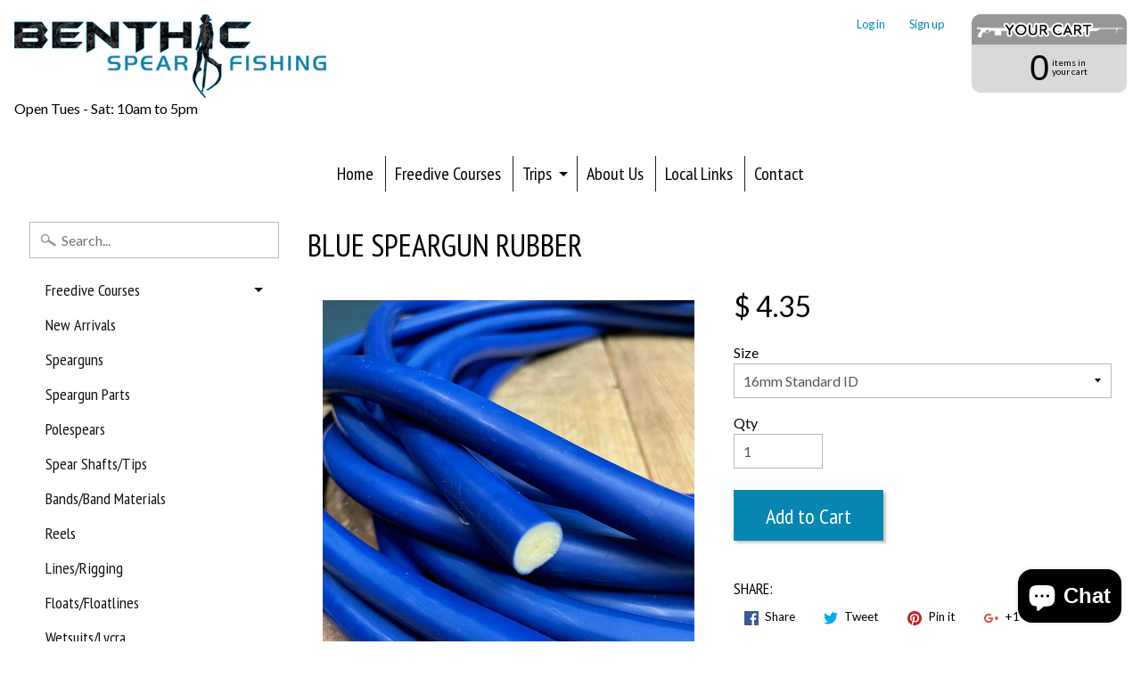

--- FILE ---
content_type: text/html; charset=utf-8
request_url: https://benthicoceansports.com/products/blue-speargun-rubber
body_size: 18611
content:
<!DOCTYPE html>
<!--[if IE 8]> <html class="no-js lt-ie9" lang="en" > <![endif]-->
<!--[if gt IE 8]><!--> <html class="no-js" lang="en" > <!--<![endif]-->
<head>
<meta charset="utf-8" />
<meta http-equiv="X-UA-Compatible" content="IE=edge" />  
<meta name="viewport" content="width=device-width, initial-scale=1.0, height=device-height, minimum-scale=1.0, user-scalable=0">
<meta name="google-site-verification" content="6G7MBqfom3Hysryibho2NuuGzzsCgOdFyR64J-NfmKA" />

  
  
  <link href="//fonts.googleapis.com/css?family=Lato:400,700" rel="stylesheet" type="text/css" media="all" />


  
    
    
    <link href="//fonts.googleapis.com/css?family=PT+Sans+Narrow:400,700" rel="stylesheet" type="text/css" media="all" />
  

   
  

  
 


    <title>Blue Speargun Rubber | Benthic Ocean Sports</title> 





	<meta name="description" content="Primeline Industries blue speargun rubber. Sold by the foot" />


<link rel="canonical" href="https://benthicoceansports.com/products/blue-speargun-rubber" /> 
<!-- /snippets/social-meta-tags.liquid -->
<meta property="og:site_name" content="Benthic Ocean Sports">
<meta property="og:url" content="https://benthicoceansports.com/products/blue-speargun-rubber">
<meta property="og:title" content="Blue Speargun Rubber">
<meta property="og:type" content="product">
<meta property="og:description" content="Primeline Industries blue speargun rubber. Sold by the foot"><meta property="og:price:amount" content="4.35">
  <meta property="og:price:currency" content="USD"><meta property="og:image" content="http://benthicoceansports.com/cdn/shop/products/IMG_0580_1024x1024.jpg?v=1643303297">
<meta property="og:image:secure_url" content="https://benthicoceansports.com/cdn/shop/products/IMG_0580_1024x1024.jpg?v=1643303297">

<meta name="twitter:site" content="@">
<meta name="twitter:card" content="summary_large_image">
<meta name="twitter:title" content="Blue Speargun Rubber">
<meta name="twitter:description" content="Primeline Industries blue speargun rubber. Sold by the foot">

<link href="//benthicoceansports.com/cdn/shop/t/8/assets/styles.scss.css?v=150300015690816506241703126844" rel="stylesheet" type="text/css" media="all" />  

<script>
  window.Sunrise = window.Sunrise || {};
  Sunrise.strings = {
    add_to_cart: "Add to Cart",
    sold_out: "Out of stock",
    unavailable: "Unavailable",
    money_format_json: "$ {{amount}}",
    money_format: "$ {{amount}}",
    money_with_currency_format_json: "$ {{amount}} USD",
    money_with_currency_format: "$ {{amount}} USD",
    shop_currency: "USD",
    locale: "en",
    locale_json: "en",
    customer_accounts_enabled: true,
    customer_logged_in: false
  };
</script>  
  

  
<script src="//benthicoceansports.com/cdn/shop/t/8/assets/vendor.js?v=54135488119201741561489459475" type="text/javascript"></script> 
<script src="//benthicoceansports.com/cdn/shop/t/8/assets/theme.js?v=117450321185849830221489459476" type="text/javascript"></script> 

        <!-- DiscountDuck code, safe to remove if you uninstalled the app -->
  <!-- DiscountDuck code, safe to remove if you uninstalled the app -->
      
  <!-- DiscountDuck code, safe to remove if you uninstalled the app -->
<script>window.performance && window.performance.mark && window.performance.mark('shopify.content_for_header.start');</script><meta name="google-site-verification" content="6G7MBqfom3Hysryibho2NuuGzzsCgOdFyR64J-NfmKA">
<meta name="google-site-verification" content="6G7MBqfom3Hysryibho2NuuGzzsCgOdFyR64J-NfmKA">
<meta id="shopify-digital-wallet" name="shopify-digital-wallet" content="/3871017/digital_wallets/dialog">
<meta name="shopify-checkout-api-token" content="c574ca751f048e8bdba96787cfbfd568">
<meta id="in-context-paypal-metadata" data-shop-id="3871017" data-venmo-supported="true" data-environment="production" data-locale="en_US" data-paypal-v4="true" data-currency="USD">
<link rel="alternate" type="application/json+oembed" href="https://benthicoceansports.com/products/blue-speargun-rubber.oembed">
<script async="async" src="/checkouts/internal/preloads.js?locale=en-US"></script>
<link rel="preconnect" href="https://shop.app" crossorigin="anonymous">
<script async="async" src="https://shop.app/checkouts/internal/preloads.js?locale=en-US&shop_id=3871017" crossorigin="anonymous"></script>
<script id="apple-pay-shop-capabilities" type="application/json">{"shopId":3871017,"countryCode":"US","currencyCode":"USD","merchantCapabilities":["supports3DS"],"merchantId":"gid:\/\/shopify\/Shop\/3871017","merchantName":"Benthic Ocean Sports","requiredBillingContactFields":["postalAddress","email","phone"],"requiredShippingContactFields":["postalAddress","email","phone"],"shippingType":"shipping","supportedNetworks":["visa","masterCard","amex","discover","elo","jcb"],"total":{"type":"pending","label":"Benthic Ocean Sports","amount":"1.00"},"shopifyPaymentsEnabled":true,"supportsSubscriptions":true}</script>
<script id="shopify-features" type="application/json">{"accessToken":"c574ca751f048e8bdba96787cfbfd568","betas":["rich-media-storefront-analytics"],"domain":"benthicoceansports.com","predictiveSearch":true,"shopId":3871017,"locale":"en"}</script>
<script>var Shopify = Shopify || {};
Shopify.shop = "benthic-ocean-sports.myshopify.com";
Shopify.locale = "en";
Shopify.currency = {"active":"USD","rate":"1.0"};
Shopify.country = "US";
Shopify.theme = {"name":"Sunrise 2019","id":168867472,"schema_name":"Sunrise","schema_version":"5.09","theme_store_id":57,"role":"main"};
Shopify.theme.handle = "null";
Shopify.theme.style = {"id":null,"handle":null};
Shopify.cdnHost = "benthicoceansports.com/cdn";
Shopify.routes = Shopify.routes || {};
Shopify.routes.root = "/";</script>
<script type="module">!function(o){(o.Shopify=o.Shopify||{}).modules=!0}(window);</script>
<script>!function(o){function n(){var o=[];function n(){o.push(Array.prototype.slice.apply(arguments))}return n.q=o,n}var t=o.Shopify=o.Shopify||{};t.loadFeatures=n(),t.autoloadFeatures=n()}(window);</script>
<script>
  window.ShopifyPay = window.ShopifyPay || {};
  window.ShopifyPay.apiHost = "shop.app\/pay";
  window.ShopifyPay.redirectState = null;
</script>
<script id="shop-js-analytics" type="application/json">{"pageType":"product"}</script>
<script defer="defer" async type="module" src="//benthicoceansports.com/cdn/shopifycloud/shop-js/modules/v2/client.init-shop-cart-sync_C5BV16lS.en.esm.js"></script>
<script defer="defer" async type="module" src="//benthicoceansports.com/cdn/shopifycloud/shop-js/modules/v2/chunk.common_CygWptCX.esm.js"></script>
<script type="module">
  await import("//benthicoceansports.com/cdn/shopifycloud/shop-js/modules/v2/client.init-shop-cart-sync_C5BV16lS.en.esm.js");
await import("//benthicoceansports.com/cdn/shopifycloud/shop-js/modules/v2/chunk.common_CygWptCX.esm.js");

  window.Shopify.SignInWithShop?.initShopCartSync?.({"fedCMEnabled":true,"windoidEnabled":true});

</script>
<script>
  window.Shopify = window.Shopify || {};
  if (!window.Shopify.featureAssets) window.Shopify.featureAssets = {};
  window.Shopify.featureAssets['shop-js'] = {"shop-cart-sync":["modules/v2/client.shop-cart-sync_ZFArdW7E.en.esm.js","modules/v2/chunk.common_CygWptCX.esm.js"],"init-fed-cm":["modules/v2/client.init-fed-cm_CmiC4vf6.en.esm.js","modules/v2/chunk.common_CygWptCX.esm.js"],"shop-button":["modules/v2/client.shop-button_tlx5R9nI.en.esm.js","modules/v2/chunk.common_CygWptCX.esm.js"],"shop-cash-offers":["modules/v2/client.shop-cash-offers_DOA2yAJr.en.esm.js","modules/v2/chunk.common_CygWptCX.esm.js","modules/v2/chunk.modal_D71HUcav.esm.js"],"init-windoid":["modules/v2/client.init-windoid_sURxWdc1.en.esm.js","modules/v2/chunk.common_CygWptCX.esm.js"],"shop-toast-manager":["modules/v2/client.shop-toast-manager_ClPi3nE9.en.esm.js","modules/v2/chunk.common_CygWptCX.esm.js"],"init-shop-email-lookup-coordinator":["modules/v2/client.init-shop-email-lookup-coordinator_B8hsDcYM.en.esm.js","modules/v2/chunk.common_CygWptCX.esm.js"],"init-shop-cart-sync":["modules/v2/client.init-shop-cart-sync_C5BV16lS.en.esm.js","modules/v2/chunk.common_CygWptCX.esm.js"],"avatar":["modules/v2/client.avatar_BTnouDA3.en.esm.js"],"pay-button":["modules/v2/client.pay-button_FdsNuTd3.en.esm.js","modules/v2/chunk.common_CygWptCX.esm.js"],"init-customer-accounts":["modules/v2/client.init-customer-accounts_DxDtT_ad.en.esm.js","modules/v2/client.shop-login-button_C5VAVYt1.en.esm.js","modules/v2/chunk.common_CygWptCX.esm.js","modules/v2/chunk.modal_D71HUcav.esm.js"],"init-shop-for-new-customer-accounts":["modules/v2/client.init-shop-for-new-customer-accounts_ChsxoAhi.en.esm.js","modules/v2/client.shop-login-button_C5VAVYt1.en.esm.js","modules/v2/chunk.common_CygWptCX.esm.js","modules/v2/chunk.modal_D71HUcav.esm.js"],"shop-login-button":["modules/v2/client.shop-login-button_C5VAVYt1.en.esm.js","modules/v2/chunk.common_CygWptCX.esm.js","modules/v2/chunk.modal_D71HUcav.esm.js"],"init-customer-accounts-sign-up":["modules/v2/client.init-customer-accounts-sign-up_CPSyQ0Tj.en.esm.js","modules/v2/client.shop-login-button_C5VAVYt1.en.esm.js","modules/v2/chunk.common_CygWptCX.esm.js","modules/v2/chunk.modal_D71HUcav.esm.js"],"shop-follow-button":["modules/v2/client.shop-follow-button_Cva4Ekp9.en.esm.js","modules/v2/chunk.common_CygWptCX.esm.js","modules/v2/chunk.modal_D71HUcav.esm.js"],"checkout-modal":["modules/v2/client.checkout-modal_BPM8l0SH.en.esm.js","modules/v2/chunk.common_CygWptCX.esm.js","modules/v2/chunk.modal_D71HUcav.esm.js"],"lead-capture":["modules/v2/client.lead-capture_Bi8yE_yS.en.esm.js","modules/v2/chunk.common_CygWptCX.esm.js","modules/v2/chunk.modal_D71HUcav.esm.js"],"shop-login":["modules/v2/client.shop-login_D6lNrXab.en.esm.js","modules/v2/chunk.common_CygWptCX.esm.js","modules/v2/chunk.modal_D71HUcav.esm.js"],"payment-terms":["modules/v2/client.payment-terms_CZxnsJam.en.esm.js","modules/v2/chunk.common_CygWptCX.esm.js","modules/v2/chunk.modal_D71HUcav.esm.js"]};
</script>
<script>(function() {
  var isLoaded = false;
  function asyncLoad() {
    if (isLoaded) return;
    isLoaded = true;
    var urls = ["https:\/\/chimpstatic.com\/mcjs-connected\/js\/users\/47cc7427f76f0de6da58f13dc\/2dcb3b7c99df493a858fcea77.js?shop=benthic-ocean-sports.myshopify.com","https:\/\/cdn.hextom.com\/js\/quickannouncementbar.js?shop=benthic-ocean-sports.myshopify.com"];
    for (var i = 0; i < urls.length; i++) {
      var s = document.createElement('script');
      s.type = 'text/javascript';
      s.async = true;
      s.src = urls[i];
      var x = document.getElementsByTagName('script')[0];
      x.parentNode.insertBefore(s, x);
    }
  };
  if(window.attachEvent) {
    window.attachEvent('onload', asyncLoad);
  } else {
    window.addEventListener('load', asyncLoad, false);
  }
})();</script>
<script id="__st">var __st={"a":3871017,"offset":-21600,"reqid":"2eb18c07-030b-4ead-98e7-24b33fd69846-1768793934","pageurl":"benthicoceansports.com\/products\/blue-speargun-rubber","u":"41344bda4696","p":"product","rtyp":"product","rid":6688375603302};</script>
<script>window.ShopifyPaypalV4VisibilityTracking = true;</script>
<script id="captcha-bootstrap">!function(){'use strict';const t='contact',e='account',n='new_comment',o=[[t,t],['blogs',n],['comments',n],[t,'customer']],c=[[e,'customer_login'],[e,'guest_login'],[e,'recover_customer_password'],[e,'create_customer']],r=t=>t.map((([t,e])=>`form[action*='/${t}']:not([data-nocaptcha='true']) input[name='form_type'][value='${e}']`)).join(','),a=t=>()=>t?[...document.querySelectorAll(t)].map((t=>t.form)):[];function s(){const t=[...o],e=r(t);return a(e)}const i='password',u='form_key',d=['recaptcha-v3-token','g-recaptcha-response','h-captcha-response',i],f=()=>{try{return window.sessionStorage}catch{return}},m='__shopify_v',_=t=>t.elements[u];function p(t,e,n=!1){try{const o=window.sessionStorage,c=JSON.parse(o.getItem(e)),{data:r}=function(t){const{data:e,action:n}=t;return t[m]||n?{data:e,action:n}:{data:t,action:n}}(c);for(const[e,n]of Object.entries(r))t.elements[e]&&(t.elements[e].value=n);n&&o.removeItem(e)}catch(o){console.error('form repopulation failed',{error:o})}}const l='form_type',E='cptcha';function T(t){t.dataset[E]=!0}const w=window,h=w.document,L='Shopify',v='ce_forms',y='captcha';let A=!1;((t,e)=>{const n=(g='f06e6c50-85a8-45c8-87d0-21a2b65856fe',I='https://cdn.shopify.com/shopifycloud/storefront-forms-hcaptcha/ce_storefront_forms_captcha_hcaptcha.v1.5.2.iife.js',D={infoText:'Protected by hCaptcha',privacyText:'Privacy',termsText:'Terms'},(t,e,n)=>{const o=w[L][v],c=o.bindForm;if(c)return c(t,g,e,D).then(n);var r;o.q.push([[t,g,e,D],n]),r=I,A||(h.body.append(Object.assign(h.createElement('script'),{id:'captcha-provider',async:!0,src:r})),A=!0)});var g,I,D;w[L]=w[L]||{},w[L][v]=w[L][v]||{},w[L][v].q=[],w[L][y]=w[L][y]||{},w[L][y].protect=function(t,e){n(t,void 0,e),T(t)},Object.freeze(w[L][y]),function(t,e,n,w,h,L){const[v,y,A,g]=function(t,e,n){const i=e?o:[],u=t?c:[],d=[...i,...u],f=r(d),m=r(i),_=r(d.filter((([t,e])=>n.includes(e))));return[a(f),a(m),a(_),s()]}(w,h,L),I=t=>{const e=t.target;return e instanceof HTMLFormElement?e:e&&e.form},D=t=>v().includes(t);t.addEventListener('submit',(t=>{const e=I(t);if(!e)return;const n=D(e)&&!e.dataset.hcaptchaBound&&!e.dataset.recaptchaBound,o=_(e),c=g().includes(e)&&(!o||!o.value);(n||c)&&t.preventDefault(),c&&!n&&(function(t){try{if(!f())return;!function(t){const e=f();if(!e)return;const n=_(t);if(!n)return;const o=n.value;o&&e.removeItem(o)}(t);const e=Array.from(Array(32),(()=>Math.random().toString(36)[2])).join('');!function(t,e){_(t)||t.append(Object.assign(document.createElement('input'),{type:'hidden',name:u})),t.elements[u].value=e}(t,e),function(t,e){const n=f();if(!n)return;const o=[...t.querySelectorAll(`input[type='${i}']`)].map((({name:t})=>t)),c=[...d,...o],r={};for(const[a,s]of new FormData(t).entries())c.includes(a)||(r[a]=s);n.setItem(e,JSON.stringify({[m]:1,action:t.action,data:r}))}(t,e)}catch(e){console.error('failed to persist form',e)}}(e),e.submit())}));const S=(t,e)=>{t&&!t.dataset[E]&&(n(t,e.some((e=>e===t))),T(t))};for(const o of['focusin','change'])t.addEventListener(o,(t=>{const e=I(t);D(e)&&S(e,y())}));const B=e.get('form_key'),M=e.get(l),P=B&&M;t.addEventListener('DOMContentLoaded',(()=>{const t=y();if(P)for(const e of t)e.elements[l].value===M&&p(e,B);[...new Set([...A(),...v().filter((t=>'true'===t.dataset.shopifyCaptcha))])].forEach((e=>S(e,t)))}))}(h,new URLSearchParams(w.location.search),n,t,e,['guest_login'])})(!0,!0)}();</script>
<script integrity="sha256-4kQ18oKyAcykRKYeNunJcIwy7WH5gtpwJnB7kiuLZ1E=" data-source-attribution="shopify.loadfeatures" defer="defer" src="//benthicoceansports.com/cdn/shopifycloud/storefront/assets/storefront/load_feature-a0a9edcb.js" crossorigin="anonymous"></script>
<script crossorigin="anonymous" defer="defer" src="//benthicoceansports.com/cdn/shopifycloud/storefront/assets/shopify_pay/storefront-65b4c6d7.js?v=20250812"></script>
<script data-source-attribution="shopify.dynamic_checkout.dynamic.init">var Shopify=Shopify||{};Shopify.PaymentButton=Shopify.PaymentButton||{isStorefrontPortableWallets:!0,init:function(){window.Shopify.PaymentButton.init=function(){};var t=document.createElement("script");t.src="https://benthicoceansports.com/cdn/shopifycloud/portable-wallets/latest/portable-wallets.en.js",t.type="module",document.head.appendChild(t)}};
</script>
<script data-source-attribution="shopify.dynamic_checkout.buyer_consent">
  function portableWalletsHideBuyerConsent(e){var t=document.getElementById("shopify-buyer-consent"),n=document.getElementById("shopify-subscription-policy-button");t&&n&&(t.classList.add("hidden"),t.setAttribute("aria-hidden","true"),n.removeEventListener("click",e))}function portableWalletsShowBuyerConsent(e){var t=document.getElementById("shopify-buyer-consent"),n=document.getElementById("shopify-subscription-policy-button");t&&n&&(t.classList.remove("hidden"),t.removeAttribute("aria-hidden"),n.addEventListener("click",e))}window.Shopify?.PaymentButton&&(window.Shopify.PaymentButton.hideBuyerConsent=portableWalletsHideBuyerConsent,window.Shopify.PaymentButton.showBuyerConsent=portableWalletsShowBuyerConsent);
</script>
<script data-source-attribution="shopify.dynamic_checkout.cart.bootstrap">document.addEventListener("DOMContentLoaded",(function(){function t(){return document.querySelector("shopify-accelerated-checkout-cart, shopify-accelerated-checkout")}if(t())Shopify.PaymentButton.init();else{new MutationObserver((function(e,n){t()&&(Shopify.PaymentButton.init(),n.disconnect())})).observe(document.body,{childList:!0,subtree:!0})}}));
</script>
<link id="shopify-accelerated-checkout-styles" rel="stylesheet" media="screen" href="https://benthicoceansports.com/cdn/shopifycloud/portable-wallets/latest/accelerated-checkout-backwards-compat.css" crossorigin="anonymous">
<style id="shopify-accelerated-checkout-cart">
        #shopify-buyer-consent {
  margin-top: 1em;
  display: inline-block;
  width: 100%;
}

#shopify-buyer-consent.hidden {
  display: none;
}

#shopify-subscription-policy-button {
  background: none;
  border: none;
  padding: 0;
  text-decoration: underline;
  font-size: inherit;
  cursor: pointer;
}

#shopify-subscription-policy-button::before {
  box-shadow: none;
}

      </style>

<script>window.performance && window.performance.mark && window.performance.mark('shopify.content_for_header.end');</script>
<script src="https://cdn.shopify.com/extensions/7bc9bb47-adfa-4267-963e-cadee5096caf/inbox-1252/assets/inbox-chat-loader.js" type="text/javascript" defer="defer"></script>
<link href="https://monorail-edge.shopifysvc.com" rel="dns-prefetch">
<script>(function(){if ("sendBeacon" in navigator && "performance" in window) {try {var session_token_from_headers = performance.getEntriesByType('navigation')[0].serverTiming.find(x => x.name == '_s').description;} catch {var session_token_from_headers = undefined;}var session_cookie_matches = document.cookie.match(/_shopify_s=([^;]*)/);var session_token_from_cookie = session_cookie_matches && session_cookie_matches.length === 2 ? session_cookie_matches[1] : "";var session_token = session_token_from_headers || session_token_from_cookie || "";function handle_abandonment_event(e) {var entries = performance.getEntries().filter(function(entry) {return /monorail-edge.shopifysvc.com/.test(entry.name);});if (!window.abandonment_tracked && entries.length === 0) {window.abandonment_tracked = true;var currentMs = Date.now();var navigation_start = performance.timing.navigationStart;var payload = {shop_id: 3871017,url: window.location.href,navigation_start,duration: currentMs - navigation_start,session_token,page_type: "product"};window.navigator.sendBeacon("https://monorail-edge.shopifysvc.com/v1/produce", JSON.stringify({schema_id: "online_store_buyer_site_abandonment/1.1",payload: payload,metadata: {event_created_at_ms: currentMs,event_sent_at_ms: currentMs}}));}}window.addEventListener('pagehide', handle_abandonment_event);}}());</script>
<script id="web-pixels-manager-setup">(function e(e,d,r,n,o){if(void 0===o&&(o={}),!Boolean(null===(a=null===(i=window.Shopify)||void 0===i?void 0:i.analytics)||void 0===a?void 0:a.replayQueue)){var i,a;window.Shopify=window.Shopify||{};var t=window.Shopify;t.analytics=t.analytics||{};var s=t.analytics;s.replayQueue=[],s.publish=function(e,d,r){return s.replayQueue.push([e,d,r]),!0};try{self.performance.mark("wpm:start")}catch(e){}var l=function(){var e={modern:/Edge?\/(1{2}[4-9]|1[2-9]\d|[2-9]\d{2}|\d{4,})\.\d+(\.\d+|)|Firefox\/(1{2}[4-9]|1[2-9]\d|[2-9]\d{2}|\d{4,})\.\d+(\.\d+|)|Chrom(ium|e)\/(9{2}|\d{3,})\.\d+(\.\d+|)|(Maci|X1{2}).+ Version\/(15\.\d+|(1[6-9]|[2-9]\d|\d{3,})\.\d+)([,.]\d+|)( \(\w+\)|)( Mobile\/\w+|) Safari\/|Chrome.+OPR\/(9{2}|\d{3,})\.\d+\.\d+|(CPU[ +]OS|iPhone[ +]OS|CPU[ +]iPhone|CPU IPhone OS|CPU iPad OS)[ +]+(15[._]\d+|(1[6-9]|[2-9]\d|\d{3,})[._]\d+)([._]\d+|)|Android:?[ /-](13[3-9]|1[4-9]\d|[2-9]\d{2}|\d{4,})(\.\d+|)(\.\d+|)|Android.+Firefox\/(13[5-9]|1[4-9]\d|[2-9]\d{2}|\d{4,})\.\d+(\.\d+|)|Android.+Chrom(ium|e)\/(13[3-9]|1[4-9]\d|[2-9]\d{2}|\d{4,})\.\d+(\.\d+|)|SamsungBrowser\/([2-9]\d|\d{3,})\.\d+/,legacy:/Edge?\/(1[6-9]|[2-9]\d|\d{3,})\.\d+(\.\d+|)|Firefox\/(5[4-9]|[6-9]\d|\d{3,})\.\d+(\.\d+|)|Chrom(ium|e)\/(5[1-9]|[6-9]\d|\d{3,})\.\d+(\.\d+|)([\d.]+$|.*Safari\/(?![\d.]+ Edge\/[\d.]+$))|(Maci|X1{2}).+ Version\/(10\.\d+|(1[1-9]|[2-9]\d|\d{3,})\.\d+)([,.]\d+|)( \(\w+\)|)( Mobile\/\w+|) Safari\/|Chrome.+OPR\/(3[89]|[4-9]\d|\d{3,})\.\d+\.\d+|(CPU[ +]OS|iPhone[ +]OS|CPU[ +]iPhone|CPU IPhone OS|CPU iPad OS)[ +]+(10[._]\d+|(1[1-9]|[2-9]\d|\d{3,})[._]\d+)([._]\d+|)|Android:?[ /-](13[3-9]|1[4-9]\d|[2-9]\d{2}|\d{4,})(\.\d+|)(\.\d+|)|Mobile Safari.+OPR\/([89]\d|\d{3,})\.\d+\.\d+|Android.+Firefox\/(13[5-9]|1[4-9]\d|[2-9]\d{2}|\d{4,})\.\d+(\.\d+|)|Android.+Chrom(ium|e)\/(13[3-9]|1[4-9]\d|[2-9]\d{2}|\d{4,})\.\d+(\.\d+|)|Android.+(UC? ?Browser|UCWEB|U3)[ /]?(15\.([5-9]|\d{2,})|(1[6-9]|[2-9]\d|\d{3,})\.\d+)\.\d+|SamsungBrowser\/(5\.\d+|([6-9]|\d{2,})\.\d+)|Android.+MQ{2}Browser\/(14(\.(9|\d{2,})|)|(1[5-9]|[2-9]\d|\d{3,})(\.\d+|))(\.\d+|)|K[Aa][Ii]OS\/(3\.\d+|([4-9]|\d{2,})\.\d+)(\.\d+|)/},d=e.modern,r=e.legacy,n=navigator.userAgent;return n.match(d)?"modern":n.match(r)?"legacy":"unknown"}(),u="modern"===l?"modern":"legacy",c=(null!=n?n:{modern:"",legacy:""})[u],f=function(e){return[e.baseUrl,"/wpm","/b",e.hashVersion,"modern"===e.buildTarget?"m":"l",".js"].join("")}({baseUrl:d,hashVersion:r,buildTarget:u}),m=function(e){var d=e.version,r=e.bundleTarget,n=e.surface,o=e.pageUrl,i=e.monorailEndpoint;return{emit:function(e){var a=e.status,t=e.errorMsg,s=(new Date).getTime(),l=JSON.stringify({metadata:{event_sent_at_ms:s},events:[{schema_id:"web_pixels_manager_load/3.1",payload:{version:d,bundle_target:r,page_url:o,status:a,surface:n,error_msg:t},metadata:{event_created_at_ms:s}}]});if(!i)return console&&console.warn&&console.warn("[Web Pixels Manager] No Monorail endpoint provided, skipping logging."),!1;try{return self.navigator.sendBeacon.bind(self.navigator)(i,l)}catch(e){}var u=new XMLHttpRequest;try{return u.open("POST",i,!0),u.setRequestHeader("Content-Type","text/plain"),u.send(l),!0}catch(e){return console&&console.warn&&console.warn("[Web Pixels Manager] Got an unhandled error while logging to Monorail."),!1}}}}({version:r,bundleTarget:l,surface:e.surface,pageUrl:self.location.href,monorailEndpoint:e.monorailEndpoint});try{o.browserTarget=l,function(e){var d=e.src,r=e.async,n=void 0===r||r,o=e.onload,i=e.onerror,a=e.sri,t=e.scriptDataAttributes,s=void 0===t?{}:t,l=document.createElement("script"),u=document.querySelector("head"),c=document.querySelector("body");if(l.async=n,l.src=d,a&&(l.integrity=a,l.crossOrigin="anonymous"),s)for(var f in s)if(Object.prototype.hasOwnProperty.call(s,f))try{l.dataset[f]=s[f]}catch(e){}if(o&&l.addEventListener("load",o),i&&l.addEventListener("error",i),u)u.appendChild(l);else{if(!c)throw new Error("Did not find a head or body element to append the script");c.appendChild(l)}}({src:f,async:!0,onload:function(){if(!function(){var e,d;return Boolean(null===(d=null===(e=window.Shopify)||void 0===e?void 0:e.analytics)||void 0===d?void 0:d.initialized)}()){var d=window.webPixelsManager.init(e)||void 0;if(d){var r=window.Shopify.analytics;r.replayQueue.forEach((function(e){var r=e[0],n=e[1],o=e[2];d.publishCustomEvent(r,n,o)})),r.replayQueue=[],r.publish=d.publishCustomEvent,r.visitor=d.visitor,r.initialized=!0}}},onerror:function(){return m.emit({status:"failed",errorMsg:"".concat(f," has failed to load")})},sri:function(e){var d=/^sha384-[A-Za-z0-9+/=]+$/;return"string"==typeof e&&d.test(e)}(c)?c:"",scriptDataAttributes:o}),m.emit({status:"loading"})}catch(e){m.emit({status:"failed",errorMsg:(null==e?void 0:e.message)||"Unknown error"})}}})({shopId: 3871017,storefrontBaseUrl: "https://benthicoceansports.com",extensionsBaseUrl: "https://extensions.shopifycdn.com/cdn/shopifycloud/web-pixels-manager",monorailEndpoint: "https://monorail-edge.shopifysvc.com/unstable/produce_batch",surface: "storefront-renderer",enabledBetaFlags: ["2dca8a86"],webPixelsConfigList: [{"id":"818020667","configuration":"{\"config\":\"{\\\"pixel_id\\\":\\\"G-G2DBRWTYY9\\\",\\\"target_country\\\":\\\"US\\\",\\\"gtag_events\\\":[{\\\"type\\\":\\\"search\\\",\\\"action_label\\\":\\\"G-G2DBRWTYY9\\\"},{\\\"type\\\":\\\"begin_checkout\\\",\\\"action_label\\\":\\\"G-G2DBRWTYY9\\\"},{\\\"type\\\":\\\"view_item\\\",\\\"action_label\\\":[\\\"G-G2DBRWTYY9\\\",\\\"MC-NS93P1YYQR\\\"]},{\\\"type\\\":\\\"purchase\\\",\\\"action_label\\\":[\\\"G-G2DBRWTYY9\\\",\\\"MC-NS93P1YYQR\\\"]},{\\\"type\\\":\\\"page_view\\\",\\\"action_label\\\":[\\\"G-G2DBRWTYY9\\\",\\\"MC-NS93P1YYQR\\\"]},{\\\"type\\\":\\\"add_payment_info\\\",\\\"action_label\\\":\\\"G-G2DBRWTYY9\\\"},{\\\"type\\\":\\\"add_to_cart\\\",\\\"action_label\\\":\\\"G-G2DBRWTYY9\\\"}],\\\"enable_monitoring_mode\\\":false}\"}","eventPayloadVersion":"v1","runtimeContext":"OPEN","scriptVersion":"b2a88bafab3e21179ed38636efcd8a93","type":"APP","apiClientId":1780363,"privacyPurposes":[],"dataSharingAdjustments":{"protectedCustomerApprovalScopes":["read_customer_address","read_customer_email","read_customer_name","read_customer_personal_data","read_customer_phone"]}},{"id":"shopify-app-pixel","configuration":"{}","eventPayloadVersion":"v1","runtimeContext":"STRICT","scriptVersion":"0450","apiClientId":"shopify-pixel","type":"APP","privacyPurposes":["ANALYTICS","MARKETING"]},{"id":"shopify-custom-pixel","eventPayloadVersion":"v1","runtimeContext":"LAX","scriptVersion":"0450","apiClientId":"shopify-pixel","type":"CUSTOM","privacyPurposes":["ANALYTICS","MARKETING"]}],isMerchantRequest: false,initData: {"shop":{"name":"Benthic Ocean Sports","paymentSettings":{"currencyCode":"USD"},"myshopifyDomain":"benthic-ocean-sports.myshopify.com","countryCode":"US","storefrontUrl":"https:\/\/benthicoceansports.com"},"customer":null,"cart":null,"checkout":null,"productVariants":[{"price":{"amount":4.35,"currencyCode":"USD"},"product":{"title":"Blue Speargun Rubber","vendor":"Benthic Ocean Sports","id":"6688375603302","untranslatedTitle":"Blue Speargun Rubber","url":"\/products\/blue-speargun-rubber","type":"Bulk Rubber"},"id":"39543164698726","image":{"src":"\/\/benthicoceansports.com\/cdn\/shop\/products\/IMG_0580.jpg?v=1643303297"},"sku":"","title":"14mm Small ID","untranslatedTitle":"14mm Small ID"},{"price":{"amount":4.35,"currencyCode":"USD"},"product":{"title":"Blue Speargun Rubber","vendor":"Benthic Ocean Sports","id":"6688375603302","untranslatedTitle":"Blue Speargun Rubber","url":"\/products\/blue-speargun-rubber","type":"Bulk Rubber"},"id":"39543351181414","image":{"src":"\/\/benthicoceansports.com\/cdn\/shop\/products\/IMG_0580.jpg?v=1643303297"},"sku":"","title":"16mm Standard ID","untranslatedTitle":"16mm Standard ID"},{"price":{"amount":4.35,"currencyCode":"USD"},"product":{"title":"Blue Speargun Rubber","vendor":"Benthic Ocean Sports","id":"6688375603302","untranslatedTitle":"Blue Speargun Rubber","url":"\/products\/blue-speargun-rubber","type":"Bulk Rubber"},"id":"47565436551483","image":{"src":"\/\/benthicoceansports.com\/cdn\/shop\/products\/IMG_0580.jpg?v=1643303297"},"sku":"","title":"14mm Standard ID","untranslatedTitle":"14mm Standard ID"}],"purchasingCompany":null},},"https://benthicoceansports.com/cdn","fcfee988w5aeb613cpc8e4bc33m6693e112",{"modern":"","legacy":""},{"shopId":"3871017","storefrontBaseUrl":"https:\/\/benthicoceansports.com","extensionBaseUrl":"https:\/\/extensions.shopifycdn.com\/cdn\/shopifycloud\/web-pixels-manager","surface":"storefront-renderer","enabledBetaFlags":"[\"2dca8a86\"]","isMerchantRequest":"false","hashVersion":"fcfee988w5aeb613cpc8e4bc33m6693e112","publish":"custom","events":"[[\"page_viewed\",{}],[\"product_viewed\",{\"productVariant\":{\"price\":{\"amount\":4.35,\"currencyCode\":\"USD\"},\"product\":{\"title\":\"Blue Speargun Rubber\",\"vendor\":\"Benthic Ocean Sports\",\"id\":\"6688375603302\",\"untranslatedTitle\":\"Blue Speargun Rubber\",\"url\":\"\/products\/blue-speargun-rubber\",\"type\":\"Bulk Rubber\"},\"id\":\"39543351181414\",\"image\":{\"src\":\"\/\/benthicoceansports.com\/cdn\/shop\/products\/IMG_0580.jpg?v=1643303297\"},\"sku\":\"\",\"title\":\"16mm Standard ID\",\"untranslatedTitle\":\"16mm Standard ID\"}}]]"});</script><script>
  window.ShopifyAnalytics = window.ShopifyAnalytics || {};
  window.ShopifyAnalytics.meta = window.ShopifyAnalytics.meta || {};
  window.ShopifyAnalytics.meta.currency = 'USD';
  var meta = {"product":{"id":6688375603302,"gid":"gid:\/\/shopify\/Product\/6688375603302","vendor":"Benthic Ocean Sports","type":"Bulk Rubber","handle":"blue-speargun-rubber","variants":[{"id":39543164698726,"price":435,"name":"Blue Speargun Rubber - 14mm Small ID","public_title":"14mm Small ID","sku":""},{"id":39543351181414,"price":435,"name":"Blue Speargun Rubber - 16mm Standard ID","public_title":"16mm Standard ID","sku":""},{"id":47565436551483,"price":435,"name":"Blue Speargun Rubber - 14mm Standard ID","public_title":"14mm Standard ID","sku":""}],"remote":false},"page":{"pageType":"product","resourceType":"product","resourceId":6688375603302,"requestId":"2eb18c07-030b-4ead-98e7-24b33fd69846-1768793934"}};
  for (var attr in meta) {
    window.ShopifyAnalytics.meta[attr] = meta[attr];
  }
</script>
<script class="analytics">
  (function () {
    var customDocumentWrite = function(content) {
      var jquery = null;

      if (window.jQuery) {
        jquery = window.jQuery;
      } else if (window.Checkout && window.Checkout.$) {
        jquery = window.Checkout.$;
      }

      if (jquery) {
        jquery('body').append(content);
      }
    };

    var hasLoggedConversion = function(token) {
      if (token) {
        return document.cookie.indexOf('loggedConversion=' + token) !== -1;
      }
      return false;
    }

    var setCookieIfConversion = function(token) {
      if (token) {
        var twoMonthsFromNow = new Date(Date.now());
        twoMonthsFromNow.setMonth(twoMonthsFromNow.getMonth() + 2);

        document.cookie = 'loggedConversion=' + token + '; expires=' + twoMonthsFromNow;
      }
    }

    var trekkie = window.ShopifyAnalytics.lib = window.trekkie = window.trekkie || [];
    if (trekkie.integrations) {
      return;
    }
    trekkie.methods = [
      'identify',
      'page',
      'ready',
      'track',
      'trackForm',
      'trackLink'
    ];
    trekkie.factory = function(method) {
      return function() {
        var args = Array.prototype.slice.call(arguments);
        args.unshift(method);
        trekkie.push(args);
        return trekkie;
      };
    };
    for (var i = 0; i < trekkie.methods.length; i++) {
      var key = trekkie.methods[i];
      trekkie[key] = trekkie.factory(key);
    }
    trekkie.load = function(config) {
      trekkie.config = config || {};
      trekkie.config.initialDocumentCookie = document.cookie;
      var first = document.getElementsByTagName('script')[0];
      var script = document.createElement('script');
      script.type = 'text/javascript';
      script.onerror = function(e) {
        var scriptFallback = document.createElement('script');
        scriptFallback.type = 'text/javascript';
        scriptFallback.onerror = function(error) {
                var Monorail = {
      produce: function produce(monorailDomain, schemaId, payload) {
        var currentMs = new Date().getTime();
        var event = {
          schema_id: schemaId,
          payload: payload,
          metadata: {
            event_created_at_ms: currentMs,
            event_sent_at_ms: currentMs
          }
        };
        return Monorail.sendRequest("https://" + monorailDomain + "/v1/produce", JSON.stringify(event));
      },
      sendRequest: function sendRequest(endpointUrl, payload) {
        // Try the sendBeacon API
        if (window && window.navigator && typeof window.navigator.sendBeacon === 'function' && typeof window.Blob === 'function' && !Monorail.isIos12()) {
          var blobData = new window.Blob([payload], {
            type: 'text/plain'
          });

          if (window.navigator.sendBeacon(endpointUrl, blobData)) {
            return true;
          } // sendBeacon was not successful

        } // XHR beacon

        var xhr = new XMLHttpRequest();

        try {
          xhr.open('POST', endpointUrl);
          xhr.setRequestHeader('Content-Type', 'text/plain');
          xhr.send(payload);
        } catch (e) {
          console.log(e);
        }

        return false;
      },
      isIos12: function isIos12() {
        return window.navigator.userAgent.lastIndexOf('iPhone; CPU iPhone OS 12_') !== -1 || window.navigator.userAgent.lastIndexOf('iPad; CPU OS 12_') !== -1;
      }
    };
    Monorail.produce('monorail-edge.shopifysvc.com',
      'trekkie_storefront_load_errors/1.1',
      {shop_id: 3871017,
      theme_id: 168867472,
      app_name: "storefront",
      context_url: window.location.href,
      source_url: "//benthicoceansports.com/cdn/s/trekkie.storefront.cd680fe47e6c39ca5d5df5f0a32d569bc48c0f27.min.js"});

        };
        scriptFallback.async = true;
        scriptFallback.src = '//benthicoceansports.com/cdn/s/trekkie.storefront.cd680fe47e6c39ca5d5df5f0a32d569bc48c0f27.min.js';
        first.parentNode.insertBefore(scriptFallback, first);
      };
      script.async = true;
      script.src = '//benthicoceansports.com/cdn/s/trekkie.storefront.cd680fe47e6c39ca5d5df5f0a32d569bc48c0f27.min.js';
      first.parentNode.insertBefore(script, first);
    };
    trekkie.load(
      {"Trekkie":{"appName":"storefront","development":false,"defaultAttributes":{"shopId":3871017,"isMerchantRequest":null,"themeId":168867472,"themeCityHash":"18221083746637175928","contentLanguage":"en","currency":"USD","eventMetadataId":"5b19e8f8-385b-4153-947a-0fb7fe629ac5"},"isServerSideCookieWritingEnabled":true,"monorailRegion":"shop_domain","enabledBetaFlags":["65f19447"]},"Session Attribution":{},"S2S":{"facebookCapiEnabled":false,"source":"trekkie-storefront-renderer","apiClientId":580111}}
    );

    var loaded = false;
    trekkie.ready(function() {
      if (loaded) return;
      loaded = true;

      window.ShopifyAnalytics.lib = window.trekkie;

      var originalDocumentWrite = document.write;
      document.write = customDocumentWrite;
      try { window.ShopifyAnalytics.merchantGoogleAnalytics.call(this); } catch(error) {};
      document.write = originalDocumentWrite;

      window.ShopifyAnalytics.lib.page(null,{"pageType":"product","resourceType":"product","resourceId":6688375603302,"requestId":"2eb18c07-030b-4ead-98e7-24b33fd69846-1768793934","shopifyEmitted":true});

      var match = window.location.pathname.match(/checkouts\/(.+)\/(thank_you|post_purchase)/)
      var token = match? match[1]: undefined;
      if (!hasLoggedConversion(token)) {
        setCookieIfConversion(token);
        window.ShopifyAnalytics.lib.track("Viewed Product",{"currency":"USD","variantId":39543164698726,"productId":6688375603302,"productGid":"gid:\/\/shopify\/Product\/6688375603302","name":"Blue Speargun Rubber - 14mm Small ID","price":"4.35","sku":"","brand":"Benthic Ocean Sports","variant":"14mm Small ID","category":"Bulk Rubber","nonInteraction":true,"remote":false},undefined,undefined,{"shopifyEmitted":true});
      window.ShopifyAnalytics.lib.track("monorail:\/\/trekkie_storefront_viewed_product\/1.1",{"currency":"USD","variantId":39543164698726,"productId":6688375603302,"productGid":"gid:\/\/shopify\/Product\/6688375603302","name":"Blue Speargun Rubber - 14mm Small ID","price":"4.35","sku":"","brand":"Benthic Ocean Sports","variant":"14mm Small ID","category":"Bulk Rubber","nonInteraction":true,"remote":false,"referer":"https:\/\/benthicoceansports.com\/products\/blue-speargun-rubber"});
      }
    });


        var eventsListenerScript = document.createElement('script');
        eventsListenerScript.async = true;
        eventsListenerScript.src = "//benthicoceansports.com/cdn/shopifycloud/storefront/assets/shop_events_listener-3da45d37.js";
        document.getElementsByTagName('head')[0].appendChild(eventsListenerScript);

})();</script>
  <script>
  if (!window.ga || (window.ga && typeof window.ga !== 'function')) {
    window.ga = function ga() {
      (window.ga.q = window.ga.q || []).push(arguments);
      if (window.Shopify && window.Shopify.analytics && typeof window.Shopify.analytics.publish === 'function') {
        window.Shopify.analytics.publish("ga_stub_called", {}, {sendTo: "google_osp_migration"});
      }
      console.error("Shopify's Google Analytics stub called with:", Array.from(arguments), "\nSee https://help.shopify.com/manual/promoting-marketing/pixels/pixel-migration#google for more information.");
    };
    if (window.Shopify && window.Shopify.analytics && typeof window.Shopify.analytics.publish === 'function') {
      window.Shopify.analytics.publish("ga_stub_initialized", {}, {sendTo: "google_osp_migration"});
    }
  }
</script>
<script
  defer
  src="https://benthicoceansports.com/cdn/shopifycloud/perf-kit/shopify-perf-kit-3.0.4.min.js"
  data-application="storefront-renderer"
  data-shop-id="3871017"
  data-render-region="gcp-us-central1"
  data-page-type="product"
  data-theme-instance-id="168867472"
  data-theme-name="Sunrise"
  data-theme-version="5.09"
  data-monorail-region="shop_domain"
  data-resource-timing-sampling-rate="10"
  data-shs="true"
  data-shs-beacon="true"
  data-shs-export-with-fetch="true"
  data-shs-logs-sample-rate="1"
  data-shs-beacon-endpoint="https://benthicoceansports.com/api/collect"
></script>
</head>

<body id="product" data-curr-format="$ {{amount}}" data-shop-currency="USD">
  <div id="site-wrap">
    <header id="header" class="clearfix">  
      <div id="shopify-section-header" class="shopify-section"><style>
#header .logo.img-logo a{max-width:350px;display:inline-block;line-height:1;vertical-align:bottom;} 
#header .logo.img-logo,#header .logo.img-logo h1{font-size:1em;}
.logo.textonly h1,.logo.textonly a{font-size:48px;line-height:1;} 
.top-menu a{font-size:20px;}
</style>
<div class="row clearfix">
  <div class="logo img-logo">
      
    <a class="newfont" href="/" title="Benthic Ocean Sports">
    
      
      <img src="//benthicoceansports.com/cdn/shop/files/benthic_camo_logo_2019_350x.png?v=1613544628"
      alt="Benthic Ocean Sports - Spearfishing Gear and Charters in Destin, FL"
      itemprop="logo">
    
    </a>
     
    <p>Open Tues - Sat: 10am to 5pm</p>
  </div>

  
    <div class="login-top hide-mobile">
      
        <a href="/account/login">Log in</a> | <a href="/account/register">Sign up</a>
                  
    </div>
             

  <div class="cart-info hide-mobile">
    <a href="/cart"><em>0</em> <span>items in your cart</span></a>
  </div>
</div>


   <nav class="top-menu hide-mobile clearfix" role="navigation" data-menuchosen="main-menu">
     <ul>
      
         
         
            <li class="from-top-menu">
               <a class="newfont " href="/">Home</a>
            </li>
         
      
         
         
            <li class="from-top-menu">
               <a class="newfont " href="/">Freedive Courses</a>
            </li>
         
      
         
         
            <li class="has-sub level-1 from-top-menu">
               <a class="newfont" href="/pages/destin-spearfishing-charters">Trips</a>
               <ul>
               
                     <li>
                        <a href="/pages/beginner-spearfishing-charters">Beginner Spearfishing Charters</a>                    
                     </li>
               
                     <li>
                        <a href="/pages/destin-spearfishing-charters">Destin Spearfishing Charters</a>                    
                     </li>
               
                     <li>
                        <a href="/pages/destin-bluewater-spearfishing-trips">Destin Bluewater Spearfishing Trips</a>                    
                     </li>
               
                     <li>
                        <a href="/pages/destin-scuba-spearfishing-charters">Destin Scuba Spearfishing Charters</a>                    
                     </li>
               
                     <li>
                        <a href="/pages/destin-snorkel-reef-charters">Destin Snorkel Reef Charters</a>                    
                     </li>
               
                     <li>
                        <a href="/pages/copy-private-boat-excursion">Golden Hour Destin Harbor Sunset Cruise</a>                    
                     </li>
               
                     <li>
                        <a href="/pages/private-dolphin-cruise">Private Dolphin Cruise</a>                    
                     </li>
               
                     <li>
                        <a href="/pages/underwater-museum-of-art-freediving-trip">Underwater Museum of Art Freediving Trip</a>                    
                     </li>
                       
               </ul>
            </li>
         
      
         
         
            <li class="from-top-menu">
               <a class="newfont " href="/pages/about-us">About Us</a>
            </li>
         
      
         
         
            <li class="from-top-menu">
               <a class="newfont " href="/pages/local-links">Local Links</a>
            </li>
         
      
         
         
            <li class="from-top-menu">
               <a class="newfont " href="/pages/contact">Contact</a>
            </li>
         
      
     </ul>
   </nav>


<nav class="off-canvas-navigation show-mobile newfont">
  <a href="#menu" class="menu-button"><svg xmlns="http://www.w3.org/2000/svg" width="24" height="24" viewBox="0 0 24 24"><path d="M24 6h-24v-4h24v4zm0 4h-24v4h24v-4zm0 8h-24v4h24v-4z"/></svg><span> Menu</span></a>         
  
    <a href="/account" class="menu-user"><svg xmlns="http://www.w3.org/2000/svg" width="24" height="24" viewBox="0 0 24 24"><path d="M20.822 18.096c-3.439-.794-6.64-1.49-5.09-4.418 4.72-8.912 1.251-13.678-3.732-13.678-5.082 0-8.464 4.949-3.732 13.678 1.597 2.945-1.725 3.641-5.09 4.418-3.073.71-3.188 2.236-3.178 4.904l.004 1h23.99l.004-.969c.012-2.688-.092-4.222-3.176-4.935z"/></svg><span> Account</span></a>        
  
  <a href="/cart" class="menu-cart"><svg xmlns="http://www.w3.org/2000/svg" width="24" height="24" viewBox="0 0 24 24"><path d="M10 19.5c0 .829-.672 1.5-1.5 1.5s-1.5-.671-1.5-1.5c0-.828.672-1.5 1.5-1.5s1.5.672 1.5 1.5zm3.5-1.5c-.828 0-1.5.671-1.5 1.5s.672 1.5 1.5 1.5 1.5-.671 1.5-1.5c0-.828-.672-1.5-1.5-1.5zm1.336-5l1.977-7h-16.813l2.938 7h11.898zm4.969-10l-3.432 12h-12.597l.839 2h13.239l3.474-12h1.929l.743-2h-4.195z"/></svg> <span> Cart</span></a>  
  <a href="/search" class="menu-search"><svg xmlns="http://www.w3.org/2000/svg" width="24" height="24" viewBox="0 0 24 24"><path d="M23.111 20.058l-4.977-4.977c.965-1.52 1.523-3.322 1.523-5.251 0-5.42-4.409-9.83-9.829-9.83-5.42 0-9.828 4.41-9.828 9.83s4.408 9.83 9.829 9.83c1.834 0 3.552-.505 5.022-1.383l5.021 5.021c2.144 2.141 5.384-1.096 3.239-3.24zm-20.064-10.228c0-3.739 3.043-6.782 6.782-6.782s6.782 3.042 6.782 6.782-3.043 6.782-6.782 6.782-6.782-3.043-6.782-6.782zm2.01-1.764c1.984-4.599 8.664-4.066 9.922.749-2.534-2.974-6.993-3.294-9.922-.749z"/></svg></a>
  
</nav> 


</div>
      
    </header>

    <div id="content">
      <div id="shopify-section-sidebar" class="shopify-section"><style>
  #side-menu a.newfont{font-size:18px;}
</style>
<section role="complementary" id="sidebar" data-menuchosen="sidebar-menu" data-section-id="sidebar" data-section-type="sidebar" data-keep-open="true">
  <nav role="navigation" id="menu">
    <form method="get" action="/search" class="search-form">
      <fieldset>
      <input type="text" placeholder="Search..." name="q" id="search-input">
      <button type="submit" class="button">Search</button>
      </fieldset>
    </form>          

    <ul id="side-menu">
    
   <div class="original-menu">
      
         
         
            <li class="has-sub level-1 original-li">
              <a class="newfont top-link" href="/">Freedive Courses</a>
               <ul class="animated">
               
                  
                  
                     <li>
                        <a class="" href="/pages/freedive-courses">Level 1 Freediver</a>
                     </li>
                  
               
                  
                  
                     <li>
                        <a class="" href="/pages/level-2-freediver">Level 2 Freediver</a>
                     </li>
                  
               
                  
                  
                     <li>
                        <a class="" href="/pages/waterman-survival-extended">Waterman Survival Extended</a>
                     </li>
                  
               
                  
                  
                     <li>
                        <a class="" href="/pages/junior-freediver">Junior Freediver</a>
                     </li>
                  
               
                  
                  
                     <li>
                        <a class="" href="/pages/spearfishing-course">Spearfishing Course</a>
                     </li>
                  
                       
               </ul>
            </li>
         
      
         
         
            <li>
               <a class="newfont" href="/collections/new-arrivals">New Arrivals</a>
            </li>
         
      
         
         
            <li>
               <a class="newfont" href="/collections/spearguns">Spearguns</a>
            </li>
         
      
         
         
            <li>
               <a class="newfont" href="/collections/speargun-parts-2">Speargun Parts</a>
            </li>
         
      
         
         
            <li>
               <a class="newfont" href="/collections/polespears">Polespears</a>
            </li>
         
      
         
         
            <li>
               <a class="newfont" href="/collections/shafts-tips">Spear Shafts/Tips</a>
            </li>
         
      
         
         
            <li>
               <a class="newfont" href="/collections/band-materials">Bands/Band Materials</a>
            </li>
         
      
         
         
            <li>
               <a class="newfont" href="/collections/reels">Reels</a>
            </li>
         
      
         
         
            <li>
               <a class="newfont" href="/collections/lines-rigging">Lines/Rigging</a>
            </li>
         
      
         
         
            <li>
               <a class="newfont" href="/collections/floats-floatlines">Floats/Floatlines</a>
            </li>
         
      
         
         
            <li>
               <a class="newfont" href="/collections/wetsuits">Wetsuits/Lycra</a>
            </li>
         
      
         
         
            <li>
               <a class="newfont" href="/collections/gloves-socks">Gloves/Socks</a>
            </li>
         
      
         
         
            <li>
               <a class="newfont" href="/collections/masks">Masks</a>
            </li>
         
      
         
         
            <li>
               <a class="newfont" href="/collections/fins">Fins</a>
            </li>
         
      
         
         
            <li>
               <a class="newfont" href="/collections/snorkels">Snorkels</a>
            </li>
         
      
         
         
            <li>
               <a class="newfont" href="/collections/weightbelts">Weightbelts/Weights</a>
            </li>
         
      
         
         
            <li>
               <a class="newfont" href="/collections/knives">Knives</a>
            </li>
         
      
         
         
            <li>
               <a class="newfont" href="/collections/apparel">Apparel</a>
            </li>
         
      
         
         
            <li>
               <a class="newfont" href="/collections/bags-cases">Bags/Cases</a>
            </li>
         
      
         
         
            <li>
               <a class="newfont" href="/collections/dive-watches">Dive Watches</a>
            </li>
         
      
         
         
            <li>
               <a class="newfont" href="/collections/flashers">Flashers</a>
            </li>
         
      
         
         
            <li>
               <a class="newfont" href="/collections/flashlights">Flashlights</a>
            </li>
         
      
         
         
            <li class="has-sub level-1 original-li">
              <a class="newfont top-link" href="/collections/miscellaneous">Miscellaneous</a>
               <ul class="animated">
               
                  
                  
                     <li>
                        <a class="" href="/collections/accessories">Accessories</a>
                     </li>
                  
               
                  
                  
                     <li>
                        <a class="" href="/collections/books-dvds">Books/DVDs</a>
                     </li>
                  
               
                  
                  
                     <li>
                        <a class="" href="/collections/dive-site-memory-cards">Dive Site Memory Cards</a>
                     </li>
                  
                       
               </ul>
            </li>
         
      
         
         
            <li>
               <a class="newfont" href="/products/gift-cards">Gift Cards</a>
            </li>
         
      
         
         
            <li>
               <a class="newfont" href="/collections/clearance-items">Clearance</a>
            </li>
         
      
         
         
            <li>
               <a class="newfont" href="/collections/pneumatic-speargun-parts">Pneumatic Parts</a>
            </li>
         
      
   </div>

<div class='side-menu-mobile hide show-mobile'></div>








          
             

    

    </ul>         
  </nav>
<center><script src="https://snapwidget.com/js/snapwidget.js"></script>
<iframe src="https://snapwidget.com/embed/295734" class="snapwidget-widget" allowTransparency="true" frameborder="0" scrolling="no" style="border:none; overflow:hidden; width:100%; "></iframe></center>
   
  
  
  
    <aside class="social-links">
      <h3>Stay in touch</h3>
       <a class="social-twitter" href="https://twitter.com/shopify" title="Twitter"><svg aria-hidden="true" focusable="false" role="presentation" class="icon icon-twitter" viewBox="0 0 16 16" xmlns="http://www.w3.org/2000/svg" fill-rule="evenodd" clip-rule="evenodd" stroke-linejoin="round" stroke-miterlimit="1.414"><path d="M16 3.038c-.59.26-1.22.437-1.885.517.677-.407 1.198-1.05 1.443-1.816-.634.375-1.337.648-2.085.795-.598-.638-1.45-1.036-2.396-1.036-1.812 0-3.282 1.468-3.282 3.28 0 .258.03.51.085.75C5.152 5.39 2.733 4.084 1.114 2.1.83 2.583.67 3.147.67 3.75c0 1.14.58 2.143 1.46 2.732-.538-.017-1.045-.165-1.487-.41v.04c0 1.59 1.13 2.918 2.633 3.22-.276.074-.566.114-.865.114-.21 0-.416-.02-.617-.058.418 1.304 1.63 2.253 3.067 2.28-1.124.88-2.54 1.404-4.077 1.404-.265 0-.526-.015-.783-.045 1.453.93 3.178 1.474 5.032 1.474 6.038 0 9.34-5 9.34-9.338 0-.143-.004-.284-.01-.425.64-.463 1.198-1.04 1.638-1.7z" fill-rule="nonzero"/></svg></a>
      <a class="social-facebook" href="https://www.facebook.com/shopify" title="Facebook"><svg aria-hidden="true" focusable="false" role="presentation" class="icon icon-facebook" viewBox="0 0 16 16" xmlns="http://www.w3.org/2000/svg" fill-rule="evenodd" clip-rule="evenodd" stroke-linejoin="round" stroke-miterlimit="1.414"><path d="M15.117 0H.883C.395 0 0 .395 0 .883v14.234c0 .488.395.883.883.883h7.663V9.804H6.46V7.39h2.086V5.607c0-2.066 1.262-3.19 3.106-3.19.883 0 1.642.064 1.863.094v2.16h-1.28c-1 0-1.195.476-1.195 1.176v1.54h2.39l-.31 2.416h-2.08V16h4.077c.488 0 .883-.395.883-.883V.883C16 .395 15.605 0 15.117 0" fill-rule="nonzero"/></svg></a>          
      <a class="social-pinterest" href="https://www.pinterest.com/shopify" title="Pinterest"><svg aria-hidden="true" focusable="false" role="presentation" class="icon icon-pinterest" viewBox="0 0 16 16" xmlns="http://www.w3.org/2000/svg" fill-rule="evenodd" clip-rule="evenodd" stroke-linejoin="round" stroke-miterlimit="1.414"><path d="M8 0C3.582 0 0 3.582 0 8c0 3.39 2.108 6.285 5.084 7.45-.07-.633-.133-1.604.028-2.295.146-.625.938-3.977.938-3.977s-.24-.48-.24-1.188c0-1.11.646-1.943 1.448-1.943.683 0 1.012.513 1.012 1.127 0 .687-.436 1.713-.662 2.664-.19.797.4 1.445 1.185 1.445 1.42 0 2.514-1.498 2.514-3.662 0-1.915-1.376-3.254-3.342-3.254-2.276 0-3.61 1.707-3.61 3.472 0 .687.263 1.424.593 1.825.066.08.075.15.057.23-.06.252-.196.796-.223.907-.035.146-.115.178-.268.107-.998-.465-1.624-1.926-1.624-3.1 0-2.524 1.834-4.84 5.287-4.84 2.774 0 4.932 1.977 4.932 4.62 0 2.757-1.74 4.977-4.153 4.977-.81 0-1.572-.422-1.833-.92l-.5 1.902c-.18.695-.667 1.566-.994 2.097.75.232 1.545.357 2.37.357 4.417 0 8-3.582 8-8s-3.583-8-8-8z" fill-rule="nonzero"/></svg></a>                              
                  
                
                  
      <a class="social-instagram"href="https://instagram.com/shopify" title="Instagram"><svg aria-hidden="true" focusable="false" role="presentation" class="icon icon-instagram" viewBox="0 0 16 16" xmlns="http://www.w3.org/2000/svg" fill-rule="evenodd" clip-rule="evenodd" stroke-linejoin="round" stroke-miterlimit="1.414"><path d="M8 0C5.827 0 5.555.01 4.702.048 3.85.088 3.27.222 2.76.42c-.526.204-.973.478-1.417.923-.445.444-.72.89-.923 1.417-.198.51-.333 1.09-.372 1.942C.008 5.555 0 5.827 0 8s.01 2.445.048 3.298c.04.852.174 1.433.372 1.942.204.526.478.973.923 1.417.444.445.89.72 1.417.923.51.198 1.09.333 1.942.372.853.04 1.125.048 3.298.048s2.445-.01 3.298-.048c.852-.04 1.433-.174 1.942-.372.526-.204.973-.478 1.417-.923.445-.444.72-.89.923-1.417.198-.51.333-1.09.372-1.942.04-.853.048-1.125.048-3.298s-.01-2.445-.048-3.298c-.04-.852-.174-1.433-.372-1.942-.204-.526-.478-.973-.923-1.417-.444-.445-.89-.72-1.417-.923-.51-.198-1.09-.333-1.942-.372C10.445.008 10.173 0 8 0zm0 1.44c2.136 0 2.39.01 3.233.048.78.036 1.203.166 1.485.276.374.145.64.318.92.598.28.28.453.546.598.92.11.282.24.705.276 1.485.038.844.047 1.097.047 3.233s-.01 2.39-.048 3.233c-.036.78-.166 1.203-.276 1.485-.145.374-.318.64-.598.92-.28.28-.546.453-.92.598-.282.11-.705.24-1.485.276-.844.038-1.097.047-3.233.047s-2.39-.01-3.233-.048c-.78-.036-1.203-.166-1.485-.276-.374-.145-.64-.318-.92-.598-.28-.28-.453-.546-.598-.92-.11-.282-.24-.705-.276-1.485C1.45 10.39 1.44 10.136 1.44 8s.01-2.39.048-3.233c.036-.78.166-1.203.276-1.485.145-.374.318-.64.598-.92.28-.28.546-.453.92-.598.282-.11.705-.24 1.485-.276C5.61 1.45 5.864 1.44 8 1.44zm0 2.452c-2.27 0-4.108 1.84-4.108 4.108 0 2.27 1.84 4.108 4.108 4.108 2.27 0 4.108-1.84 4.108-4.108 0-2.27-1.84-4.108-4.108-4.108zm0 6.775c-1.473 0-2.667-1.194-2.667-2.667 0-1.473 1.194-2.667 2.667-2.667 1.473 0 2.667 1.194 2.667 2.667 0 1.473-1.194 2.667-2.667 2.667zm5.23-6.937c0 .53-.43.96-.96.96s-.96-.43-.96-.96.43-.96.96-.96.96.43.96.96z"/></svg></a>              
                 
                       
        
    </aside>
  

  
  <aside class="subscribe-form">
     <h3>Newsletter</h3>
     
     
    
     
        <form method="post" action="/contact#contact_form" id="contact_form" accept-charset="UTF-8" class="contact-form"><input type="hidden" name="form_type" value="customer" /><input type="hidden" name="utf8" value="✓" />
          

           
              
                 <p>Sign up to our newsletter for the latest news and special offers...</p>
              
              <fieldset>
              <input type="hidden" name="contact[tags]" value="newsletter">
              <input type="email" value="" placeholder="type your email..." name="contact[email]" class="required email input-text" autocorrect="off" autocapitalize="off">
              <button type="submit" class="button" name="commit">Subscribe</button>
              </fieldset>
           
        </form>
      
  </aside>   
   

   <aside class="top-sellers">
      <h3>Popular products</h3>
      <ul>
        
          
            <li>
              <a href="/products/hunt-7-5mm-euro-double-flopper-shafts" title="Hunt 7.5mm Euro Double Flopper Shafts">
                <img src="//benthicoceansports.com/cdn/shop/products/IMG_4150_small.jpg?v=1630515969" alt="Hunt 7.5mm Euro Double Flopper Shafts" />
                <span class="top-title">
                  Hunt 7.5mm Euro Double Flopper Shafts
                  <i>
                    
                      Sorry, this item is out of stock
                                
                  </i>
                </span>
              </a>
            </li>
          
            <li>
              <a href="/products/cut-resistant-spearfishing-gloves" title="Cut Resistant Spearfishing Gloves">
                <img src="//benthicoceansports.com/cdn/shop/products/IMG_4386_small.jpg?v=1633186649" alt="Cut Resistant Spearfishing Gloves" />
                <span class="top-title">
                  Cut Resistant Spearfishing Gloves
                  <i>
                    
                      
                        <span class=price-money>$ 22.95</span>
                      
                                
                  </i>
                </span>
              </a>
            </li>
          
            <li>
              <a href="/products/benthic-silicone-weight-belt" title="Benthic Silicone Weight Belt">
                <img src="//benthicoceansports.com/cdn/shop/files/Photoroom_20240606_132808_small.jpg?v=1717698634" alt="Benthic Silicone Weight Belt" />
                <span class="top-title">
                  Benthic Silicone Weight Belt
                  <i>
                    
                      
                        <small>from</small> <span class=price-money>$ 40.00</span>
                      
                                
                  </i>
                </span>
              </a>
            </li>
          
            <li>
              <a href="/products/benthic-carbon-fin-blades" title="Benthic Carbon Fin Blades">
                <img src="//benthicoceansports.com/cdn/shop/files/IMG_8395_small.jpg?v=1762553250" alt="Benthic Carbon Fin Blades" />
                <span class="top-title">
                  Benthic Carbon Fin Blades
                  <i>
                    
                      
                        <span class=price-money>$ 430.00</span>
                      
                                
                  </i>
                </span>
              </a>
            </li>
          
            <li>
              <a href="/products/benthic-carbon-fin-blades-for-c4-250-350" title="Benthic Carbon Fin Blades for C4 250/350">
                <img src="//benthicoceansports.com/cdn/shop/files/IMG_8395_small.jpg?v=1762553250" alt="Benthic Carbon Fin Blades for C4 250/350" />
                <span class="top-title">
                  Benthic Carbon Fin Blades for C4 250/350
                  <i>
                    
                      
                        <span class=price-money>$ 430.00</span>
                      
                                
                  </i>
                </span>
              </a>
            </li>
          
              
      </ul>
    </aside>
     
</section>          



</div>
      <section role="main" id="main"> 
        
        
          <div id="shopify-section-banner-ad" class="shopify-section">








</div>
        
        

<div id="shopify-section-product-template" class="shopify-section"><div itemscope itemtype="http://schema.org/Product" id="prod-6688375603302" class="clearfix" data-section-id="product-template" data-section-type="product" data-show-preorder="yes" data-zoom-enabled="true">

  <meta itemprop="name" content="Blue Speargun Rubber">
  <meta itemprop="url" content="https://benthicoceansports.com/products/blue-speargun-rubber">
  <meta itemprop="image" content="//benthicoceansports.com/cdn/shop/products/IMG_0580_800x.jpg?v=1643303297">

  <h1 class="page-title">Blue Speargun Rubber</h1>   

  <div id="product-images" class="clearfix single-image">
    <a id="product-shot" class="productimage" data-image-id="28681441968230" href="//benthicoceansports.com/cdn/shop/products/IMG_0580.jpg?v=1643303297">
      <img src="//benthicoceansports.com/cdn/shop/products/IMG_0580_1024x1024.jpg?v=1643303297" alt="Blue Speargun Rubber" />
      
      <span class="icon-magnifier"></span>
    </a>

    <div id="more-images" class="product-thumbs-product-template clearfix" data-arrow-left="<svg class='icon-arrow arrow-left' viewbox='0 0 100 100'><path d='M 50,0 L 60,10 L 20,50 L 60,90 L 50,100 L 0,50 Z' transform='translate(15,0)' /></svg>" data-arrow-right="<svg class='icon-arrow arrow-right' viewbox='0 0 100 100'><path d='M 50,0 L 60,10 L 20,50 L 60,90 L 50,100 L 0,50 Z 'transform='translate(85,100) rotate(180)' /></svg>">   
      
<a href="//benthicoceansports.com/cdn/shop/products/IMG_0580_1024x1024.jpg?v=1643303297" class="active-img productimage smallimg" data-image-index="0" title="Blue Speargun Rubber" data-image-id="28681441968230">
        <img src="//benthicoceansports.com/cdn/shop/products/IMG_0580_compact.jpg?v=1643303297" alt="Blue Speargun Rubber" />
        </a>
      
    </div>      
  </div>  

  <div id="product-details">
    
    

    <h2 itemprop="brand" class="hide"><a href="/collections/vendors?q=Benthic%20Ocean%20Sports" title="">Benthic Ocean Sports</a></h2>  

    <div class="product-price-wrap" itemprop="offers" itemscope itemtype="http://schema.org/Offer">
      <meta itemprop="priceCurrency" content="USD" />
      
        <link itemprop="availability" href="http://schema.org/InStock" />
      
      
        <span id="productPrice-product-template" class="product-price" itemprop="price" content="4.35"><span class=price-money>$ 4.35</span></span>&nbsp;<s class="product-compare-price"></s>
      
    </div>      

    
      <div id="productSKU-product-template" class="sku-info"></div>
    

    
      <form action="/cart/add" method="post" enctype="multipart/form-data" class="product-form" id="AddToCartForm">
        <div class="product-variants">
          <fieldset>
            
              
                <div class="selector-wrapper js product-form__item">
                  <label for="SingleOptionSelector-product-template-0">Size</label>
                  <select class="single-option-selector single-option-selector-product-template product-form__input"
                  id="SingleOptionSelector-0"
                  data-name="Size"
                  data-index="option1">
                  
                    <option value="14mm Small ID">14mm Small ID</option>
                  
                    <option value="16mm Standard ID" selected="selected">16mm Standard ID</option>
                  
                    <option value="14mm Standard ID">14mm Standard ID</option>
                  
                  </select>
                </div>
              
            

            <select name="id" id="productSelect-product-template" class="product-form__variants no-js">
              
                <option date-image-id="" data-sku="" value="39543164698726"  disabled="disabled" >
                
                  14mm Small ID - Out of stock
                
                </option>
              
                <option  selected="selected" date-image-id="" data-sku="" value="39543351181414" >
                
                  16mm Standard ID - <span class=price-money>$ 4.35 USD</span>
                
                </option>
              
                <option date-image-id="" data-sku="" value="47565436551483" >
                
                  14mm Standard ID - <span class=price-money>$ 4.35 USD</span>
                
                </option>
              
            </select>
          </fieldset>

          <div id="stockMsg-product-template">
            
               
             
          </div>
        </div> 

        <div class="quick-actions clearfix">  
          
            <p class="qty-field">
              <label for="product-quantity-6688375603302">Qty</label>
              <input type="number" id="product-quantity-6688375603302" name="quantity" value="1" min="1" />
            </p>
                                                      
          <button type="submit"
          class="purchase button pulse animated" 
          name="add"
          id="addToCart-product-template"
          >
          <span id="addToCartText-product-template">
            
              Add to Cart
            
          </span>
          </button>
        </div>
      </form>
        

            

    
      <div id="share-me" class="clearfix">
        
        
  <div class="sunrise-share">
    <h6>Share:</h6>
    
    
      <a target="_blank" href="//www.facebook.com/sharer.php?u=https://benthicoceansports.com/products/blue-speargun-rubber" class="share-facebook" title="Share on Facebook">
        <svg aria-hidden="true" focusable="false" role="presentation" class="icon icon-facebook" viewBox="0 0 16 16" xmlns="http://www.w3.org/2000/svg" fill-rule="evenodd" clip-rule="evenodd" stroke-linejoin="round" stroke-miterlimit="1.414"><path d="M15.117 0H.883C.395 0 0 .395 0 .883v14.234c0 .488.395.883.883.883h7.663V9.804H6.46V7.39h2.086V5.607c0-2.066 1.262-3.19 3.106-3.19.883 0 1.642.064 1.863.094v2.16h-1.28c-1 0-1.195.476-1.195 1.176v1.54h2.39l-.31 2.416h-2.08V16h4.077c.488 0 .883-.395.883-.883V.883C16 .395 15.605 0 15.117 0" fill-rule="nonzero"/></svg>
        <span class="share-title">Share</span>
      </a>
    

    
      <a target="_blank" href="//twitter.com/share?text=Blue%20Speargun%20Rubber&amp;url=https://benthicoceansports.com/products/blue-speargun-rubber" class="share-twitter" title="Tweet on Twitter">
        <svg aria-hidden="true" focusable="false" role="presentation" class="icon icon-twitter" viewBox="0 0 16 16" xmlns="http://www.w3.org/2000/svg" fill-rule="evenodd" clip-rule="evenodd" stroke-linejoin="round" stroke-miterlimit="1.414"><path d="M16 3.038c-.59.26-1.22.437-1.885.517.677-.407 1.198-1.05 1.443-1.816-.634.375-1.337.648-2.085.795-.598-.638-1.45-1.036-2.396-1.036-1.812 0-3.282 1.468-3.282 3.28 0 .258.03.51.085.75C5.152 5.39 2.733 4.084 1.114 2.1.83 2.583.67 3.147.67 3.75c0 1.14.58 2.143 1.46 2.732-.538-.017-1.045-.165-1.487-.41v.04c0 1.59 1.13 2.918 2.633 3.22-.276.074-.566.114-.865.114-.21 0-.416-.02-.617-.058.418 1.304 1.63 2.253 3.067 2.28-1.124.88-2.54 1.404-4.077 1.404-.265 0-.526-.015-.783-.045 1.453.93 3.178 1.474 5.032 1.474 6.038 0 9.34-5 9.34-9.338 0-.143-.004-.284-.01-.425.64-.463 1.198-1.04 1.638-1.7z" fill-rule="nonzero"/></svg>
        <span class="share-title">Tweet</span>
      </a>
    

    
      <a target="_blank" href="//pinterest.com/pin/create/button/?url=https://benthicoceansports.com/products/blue-speargun-rubber&amp;media=//benthicoceansports.com/cdn/shop/products/IMG_0580_1024x1024.jpg?v=1643303297&amp;description=Blue%20Speargun%20Rubber" class="share-pinterest" title="Pin on Pinterest">
        <svg aria-hidden="true" focusable="false" role="presentation" class="icon icon-pinterest" viewBox="0 0 16 16" xmlns="http://www.w3.org/2000/svg" fill-rule="evenodd" clip-rule="evenodd" stroke-linejoin="round" stroke-miterlimit="1.414"><path d="M8 0C3.582 0 0 3.582 0 8c0 3.39 2.108 6.285 5.084 7.45-.07-.633-.133-1.604.028-2.295.146-.625.938-3.977.938-3.977s-.24-.48-.24-1.188c0-1.11.646-1.943 1.448-1.943.683 0 1.012.513 1.012 1.127 0 .687-.436 1.713-.662 2.664-.19.797.4 1.445 1.185 1.445 1.42 0 2.514-1.498 2.514-3.662 0-1.915-1.376-3.254-3.342-3.254-2.276 0-3.61 1.707-3.61 3.472 0 .687.263 1.424.593 1.825.066.08.075.15.057.23-.06.252-.196.796-.223.907-.035.146-.115.178-.268.107-.998-.465-1.624-1.926-1.624-3.1 0-2.524 1.834-4.84 5.287-4.84 2.774 0 4.932 1.977 4.932 4.62 0 2.757-1.74 4.977-4.153 4.977-.81 0-1.572-.422-1.833-.92l-.5 1.902c-.18.695-.667 1.566-.994 2.097.75.232 1.545.357 2.37.357 4.417 0 8-3.582 8-8s-3.583-8-8-8z" fill-rule="nonzero"/></svg>
        <span class="share-title" aria-hidden="true">Pin it</span>
      </a>
    
    
    
      <a target="_blank" href="//plus.google.com/share?url=https://benthicoceansports.com/products/blue-speargun-rubber" class="share-google" title="+1 on Google Plus">
        <svg aria-hidden="true" focusable="false" role="presentation" class="icon icon-googleplus" viewBox="0 0 16 16" xmlns="http://www.w3.org/2000/svg" fill-rule="evenodd" clip-rule="evenodd" stroke-linejoin="round" stroke-miterlimit="1.414"><g><path d="M5.09 7.273v1.745H7.98c-.116.75-.873 2.197-2.887 2.197-1.737 0-3.155-1.44-3.155-3.215S3.353 4.785 5.09 4.785c.99 0 1.652.422 2.03.786l1.382-1.33c-.887-.83-2.037-1.33-3.41-1.33C2.275 2.91 0 5.184 0 8s2.276 5.09 5.09 5.09c2.94 0 4.888-2.065 4.888-4.974 0-.334-.036-.59-.08-.843H5.09zM16 7.273h-1.455V5.818H13.09v1.455h-1.454v1.454h1.455v1.455h1.455V8.727H16"/></g></svg>
        <span class="share-title" aria-hidden="true">+1</span>
      </a>
    
  </div>





      </div>
    
  </div> <!-- product details -->

  <div id="product-description" class="rte" itemprop="description">
    Primeline Industries blue speargun rubber. Sold by the foot
  </div>
  
  <div id="shopify-product-reviews" data-id="6688375603302"></div>


</div>  


  



   <div id="related" class="hide-mobile clearfix">
      <h3>You may also like...</h3>
      
      <ul class="block-grid columns4 collection-th flexbox-grid">
         
            
               <li>
                  <a class="prod-th" title="1/2 Polespear Band" href="/products/1-2-polespear-band">
                  <span class="thumbnail">
                     <img alt="" src="//benthicoceansports.com/cdn/shopifycloud/storefront/assets/no-image-160-46f2d4a0_compact.gif">
                  </span>
                  <span class="product-title">
                     
                     <span class="title">
                        1/2 Polespear Band 
                     </span>      
                     <span class="price">
                        
                           
                              $ 18.00
                           
                        
                     </span>         
                  </span>
                  
                     
                  
                  </a>
               </li>
               
            
         
            
               <li>
                  <a class="prod-th" title="1/2&quot; Polespear Rubber" href="/products/1-2-polespear-rubber">
                  <span class="thumbnail">
                     <img alt="1/2&quot; Polespear Rubber" src="//benthicoceansports.com/cdn/shop/products/Picture1_664aecc3-e700-4b6c-9f75-177a21385c7a_compact.png?v=1631217856">
                  </span>
                  <span class="product-title">
                     
                     <span class="title">
                        1/2&quot; Polespear Rubber 
                     </span>      
                     <span class="price">
                        
                           
                              $ 2.75
                           
                        
                     </span>         
                  </span>
                  
                     
                  
                  </a>
               </li>
               
            
         
            
               <li>
                  <a class="prod-th" title="14mm Pre Tied Speargun Bands" href="/products/pre-tied-speargun-bands">
                  <span class="thumbnail">
                     <img alt="14mm Pre Tied Speargun Bands" src="//benthicoceansports.com/cdn/shop/products/IMG_4247_compact.jpg?v=1631208213">
                  </span>
                  <span class="product-title">
                     
                     <span class="title">
                        14mm Pre Tied Speargun Bands 
                     </span>      
                     <span class="price">
                        
                           
                              $ 20.00
                           
                        
                     </span>         
                  </span>
                  
                     
                  
                  </a>
               </li>
               
            
         
            
               <li>
                  <a class="prod-th" title="16mm Pre Tied Speargun Bands" href="/products/16mm-pre-tied-speargun-bands">
                  <span class="thumbnail">
                     <img alt="16mm Pre Tied Speargun Bands" src="//benthicoceansports.com/cdn/shop/products/IMG_4247_c8913570-1a7d-47e7-837a-d2c370d5ff9c_compact.jpg?v=1643315386">
                  </span>
                  <span class="product-title">
                     
                     <span class="title">
                        16mm Pre Tied Speargun Bands 
                     </span>      
                     <span class="price">
                        
                           
                              $ 21.00
                           
                        
                     </span>         
                  </span>
                  
                     
                  
                  </a>
               </li>
               
            
         
            
         
            
         
            
         
            
         
            
         
            
         
            
         
            
         
            
         
            
         
            
         
            
         
            
         
            
         
            
         
            
         
            
         
            
         
      </ul>   
   </div> 

  


  <script type="application/json" id="ProductJson-product-template">
    {"id":6688375603302,"title":"Blue Speargun Rubber","handle":"blue-speargun-rubber","description":"Primeline Industries blue speargun rubber. Sold by the foot","published_at":"2022-01-27T10:56:37-06:00","created_at":"2022-01-27T10:55:47-06:00","vendor":"Benthic Ocean Sports","type":"Bulk Rubber","tags":[],"price":435,"price_min":435,"price_max":435,"available":true,"price_varies":false,"compare_at_price":null,"compare_at_price_min":0,"compare_at_price_max":0,"compare_at_price_varies":false,"variants":[{"id":39543164698726,"title":"14mm Small ID","option1":"14mm Small ID","option2":null,"option3":null,"sku":"","requires_shipping":true,"taxable":true,"featured_image":null,"available":false,"name":"Blue Speargun Rubber - 14mm Small ID","public_title":"14mm Small ID","options":["14mm Small ID"],"price":435,"weight":45,"compare_at_price":null,"inventory_quantity":0,"inventory_management":"shopify","inventory_policy":"deny","barcode":"","requires_selling_plan":false,"selling_plan_allocations":[]},{"id":39543351181414,"title":"16mm Standard ID","option1":"16mm Standard ID","option2":null,"option3":null,"sku":"","requires_shipping":true,"taxable":true,"featured_image":null,"available":true,"name":"Blue Speargun Rubber - 16mm Standard ID","public_title":"16mm Standard ID","options":["16mm Standard ID"],"price":435,"weight":45,"compare_at_price":null,"inventory_quantity":15,"inventory_management":"shopify","inventory_policy":"deny","barcode":"","requires_selling_plan":false,"selling_plan_allocations":[]},{"id":47565436551483,"title":"14mm Standard ID","option1":"14mm Standard ID","option2":null,"option3":null,"sku":"","requires_shipping":true,"taxable":true,"featured_image":null,"available":true,"name":"Blue Speargun Rubber - 14mm Standard ID","public_title":"14mm Standard ID","options":["14mm Standard ID"],"price":435,"weight":45,"compare_at_price":null,"inventory_quantity":24,"inventory_management":"shopify","inventory_policy":"deny","barcode":null,"requires_selling_plan":false,"selling_plan_allocations":[]}],"images":["\/\/benthicoceansports.com\/cdn\/shop\/products\/IMG_0580.jpg?v=1643303297"],"featured_image":"\/\/benthicoceansports.com\/cdn\/shop\/products\/IMG_0580.jpg?v=1643303297","options":["Size"],"media":[{"alt":null,"id":20938909352038,"position":1,"preview_image":{"aspect_ratio":0.75,"height":2048,"width":1536,"src":"\/\/benthicoceansports.com\/cdn\/shop\/products\/IMG_0580.jpg?v=1643303297"},"aspect_ratio":0.75,"height":2048,"media_type":"image","src":"\/\/benthicoceansports.com\/cdn\/shop\/products\/IMG_0580.jpg?v=1643303297","width":1536}],"requires_selling_plan":false,"selling_plan_groups":[],"content":"Primeline Industries blue speargun rubber. Sold by the foot"}
  </script>



</div>

        
          <div id="shopify-section-logo-list" class="shopify-section">






</div>
        
      </section>
    </div>
  </div><!-- site-wrap -->

  <div id="shopify-section-footer" class="shopify-section"><footer role="contentinfo" id="footer" class="" data-section-id="footer" data-section-type="footer">
   <div class="inner">
      
         

<p class="payment-icons">
  
    <img src="//benthicoceansports.com/cdn/shopifycloud/storefront/assets/payment_icons/american_express-1efdc6a3.svg" alt="american express" />
  
    <img src="//benthicoceansports.com/cdn/shopifycloud/storefront/assets/payment_icons/apple_pay-1721ebad.svg" alt="apple pay" />
  
    <img src="//benthicoceansports.com/cdn/shopifycloud/storefront/assets/payment_icons/diners_club-678e3046.svg" alt="diners club" />
  
    <img src="//benthicoceansports.com/cdn/shopifycloud/storefront/assets/payment_icons/discover-59880595.svg" alt="discover" />
  
    <img src="//benthicoceansports.com/cdn/shopifycloud/storefront/assets/payment_icons/google_pay-34c30515.svg" alt="google pay" />
  
    <img src="//benthicoceansports.com/cdn/shopifycloud/storefront/assets/payment_icons/master-54b5a7ce.svg" alt="master" />
  
    <img src="//benthicoceansports.com/cdn/shopifycloud/storefront/assets/payment_icons/paypal-a7c68b85.svg" alt="paypal" />
  
    <img src="//benthicoceansports.com/cdn/shopifycloud/storefront/assets/payment_icons/shopify_pay-925ab76d.svg" alt="shopify pay" />
  
    <img src="//benthicoceansports.com/cdn/shopifycloud/storefront/assets/payment_icons/usdc-5aa9c936.svg" alt="usdc" />
  
    <img src="//benthicoceansports.com/cdn/shopifycloud/storefront/assets/payment_icons/venmo-5c264a23.svg" alt="venmo" />
  
    <img src="//benthicoceansports.com/cdn/shopifycloud/storefront/assets/payment_icons/visa-65d650f7.svg" alt="visa" />
  
</p>
      

         <ul class="footer-nav">
         
            <li><a href="/search">Search</a></li>
         
            <li><a href="/pages/about-us">About Us</a></li>
         
            <li><a href="/pages/returns">Shipping/Returns</a></li>
               
         </ul>
      
      <div class="credits clearfix">
         <p class="copyright">Copyright &copy; 2026 <a href="/" title="">Benthic Ocean Sports</a>. All Rights Reserved.</p>
         
         
            <p class="subtext"><a href="https://hsdesignhouse.com" title="Shopify Site by High Seas Design House" target="_blank">Site by High Seas Design House</a></p>
                     
         <p class="subtext"><a target="_blank" rel="nofollow" href="https://www.shopify.com/pos?utm_campaign=poweredby&amp;utm_medium=shopify&amp;utm_source=onlinestore">POS</a> and <a target="_blank" rel="nofollow" href="https://www.shopify.com?utm_campaign=poweredby&amp;utm_medium=shopify&amp;utm_source=onlinestore">Ecommerce by Shopify</a></p>
      </div>
      <a id="xx-scroll-to-top" title="Back to top of page" class="" href="#header">Back to top</a>
   </div>
</footer>








</div>
   
  <script src="https://fareharbor.com/embeds/api/v1/?autolightframe=yes"></script>
<div id="shopify-block-Aajk0TllTV2lJZTdoT__15683396631634586217" class="shopify-block shopify-app-block"><script
  id="chat-button-container"
  data-horizontal-position=bottom_right
  data-vertical-position=lowest
  data-icon=chat_bubble
  data-text=chat_with_us
  data-color=#000000
  data-secondary-color=#FFFFFF
  data-ternary-color=#6A6A6A
  
    data-greeting-message=%F0%9F%91%8B+Hi%2C+message+us+with+any+questions.+We%27re+happy+to+help%21
  
  data-domain=benthicoceansports.com
  data-shop-domain=benthicoceansports.com
  data-external-identifier=fgMv6oz22Rmw45IjVCNb_yspIwSkmQ-k25TEQYZClDg
  
>
</script>


</div></body>
</html>